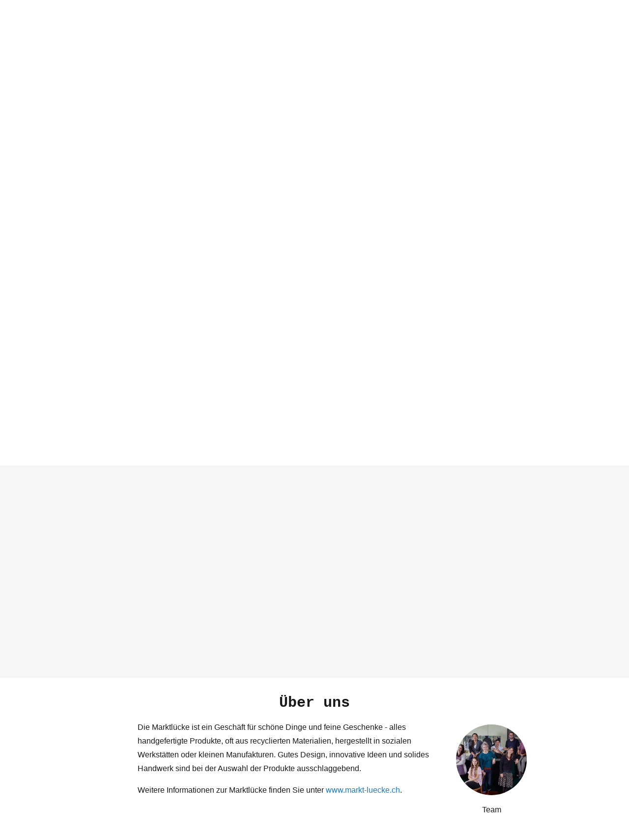

--- FILE ---
content_type: application/javascript;charset=utf-8
request_url: https://app.ecwid.com/categories.js?ownerid=12401043&jsonp=menu.fill
body_size: 324
content:
menu.fill([{"id":25920635,"name":"Aus unserer Werkstatt","nameForUrl":"Aus unserer Werkstatt","link":"#!/Aus-unserer-Werkstatt/c/25920635","slug":"aus-unserer-werkstatt","dataLevel":1,"sub":null},{"id":25920639,"name":"Zuhause","nameForUrl":"Zuhause","link":"#!/Zuhause/c/25920639","slug":"zuhause","dataLevel":1,"sub":null},{"id":25920638,"name":"Kinder","nameForUrl":"Kinder","link":"#!/Kinder/c/25920638","slug":"unterwegs","dataLevel":1,"sub":null},{"id":25920636,"name":"Accessoires","nameForUrl":"Accessoires","link":"#!/Accessoires/c/25920636","slug":"accessoires","dataLevel":1,"sub":null},{"id":26403914,"name":"Papeterie","nameForUrl":"Papeterie","link":"#!/Papeterie/c/26403914","slug":"papeterie","dataLevel":1,"sub":null},{"id":25920637,"name":"Alle Produkte","nameForUrl":"Alle Produkte","link":"#!/Alle-Produkte/c/25920637","slug":"alle-produkte","dataLevel":1,"sub":null}]);
